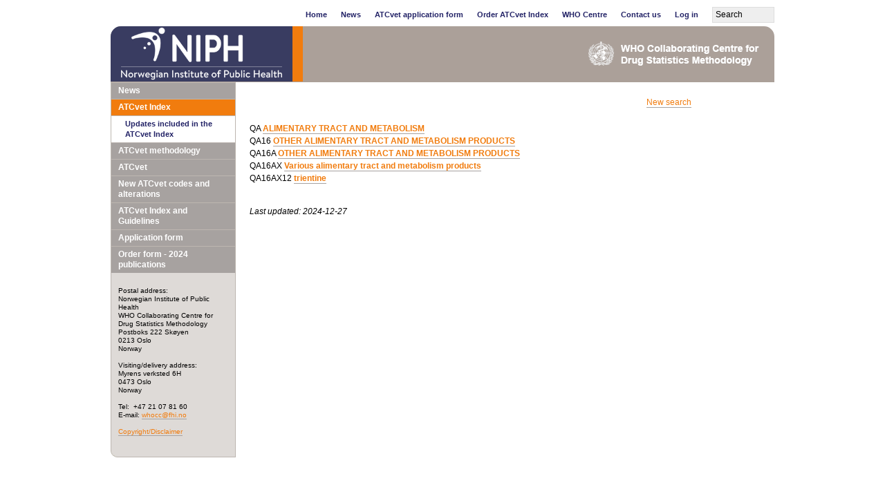

--- FILE ---
content_type: text/html; charset=ISO-8859-1
request_url: https://atcddd.fhi.no/atcvet/atcvet_index/?code=QA16AX12
body_size: 3274
content:
<!DOCTYPE html PUBLIC "-//W3C//DTD XHTML 1.0 Transitional//EN"
"http://www.w3.org/TR/xhtml1/DTD/xhtml1-transitional.dtd">
<html xmlns="http://www.w3.org/1999/xhtml">
<head>
<title>ATCDDD - ATCvet Index</title>
<meta http-equiv="Content-type" content="text/html; charset=iso-8859-1"/>
<meta name="author" content="WHOCC" />
<style type="text/css">
* {margin:0;padding:0;border:0}
div,img {float:left}
div,h1,h2,h3,li,.clr {clear:both}
div.noclr {clear:none}
a:link, a:visited {color:#f17c0e;text-decoration:none;border-bottom:1px solid #a7a2a0}
a:hover,th a:hover {border-color:#000;color:#000}
a.noborder:link,a.noborder:visited,a.noborder:hover,#menu ul li a {border:none}
p {padding-bottom:20px;line-height:18px}
ul,ol {margin:0 0 20px 25px}
.r {text-align:right}
.hidden {display:none}
td {padding-right:10px}
.odd td, .even td  {padding:0 5px}
table.order_form td {padding:5px 5px}
th {text-align:left;font-weight:bold;line-height:15px;padding:0 20px 5px 0}
th,th a:link, th a:visited {color:#226}
tr.odd, tr.rowbg1 {background:#f8f8f8}
tr.even, tr.rowbg0 {background:#f0f0f0}
form table, .listtable, .listtable table {width:100%}
table {margin-bottom:30px}
h1 {color:#00529b;padding-bottom:10px;font-size:24px;line-height:28px}
h2 {font-size:18px;line-height:22px;padding-bottom:10px}
h3 {font-size:16px;line-height:20px;padding-bottom:10px}
h4 {font-size:14px;line-height:18px}
.date {font-size:10px;line-height:14px;font-weight:normal;color:#000;font-style:italic}
.date a:link,.date a:visited {color:#000}
#main_column {width:469px;clear:none}
#main_column .summary, #main_column .body, #main_column h1, #main_column h2 {width:469px}
#main_column h2 a:link,#main_column h2 a:visited {border-color:#fff}
#main_column h2 a:hover {border-color:#000}
.item {width:100%;padding-bottom:0;margin-bottom:10px;border-bottom:1px dashed #000}
.item.last {border:0}
#right_col_box {clear:none;float:right}
#right_col_box_top {width:250px;background:url('/img/top-bg-right-corner.gif') top right no-repeat #a7a2a0}
#right_col_box_top h3 {color:#fff;padding:4px 9px;font-size:12px;line-height:16px}
#right_col_box_border {border:1px solid #a7a2a0;padding:8px 9px 8px 9px}
#right_col_box .w,#right_col_box .item {width:230px}
#right_col_box .hl {clear:none;width:136px}
#right_col_box .d {width:64px}
#right_col_box .item {padding-bottom:10px}
#older_news {clear:none;float:right}
#older_news_border {border:1px solid #a7a2a0;padding:4px}
#older_news div div {width:240px;padding-top:10px}
#older_news h3 {background:#a7a2a0;color:#fff;font-size:12px;line-height:16px;width:250px;padding-bottom:0}
label {display:block}
body {padding:10px 0;font-family:Verdana,Arial,Helvetica,Sans-Serif;font-size:12px;line-height:18px;color:#000;background:#fff}
#wrapper {margin:0 auto;float:none;width:960px}
#topnav {width:960px;padding-bottom:3px}
#topnav ul {list-style:none;float:right;margin:0}
#topnav ul input {line-height:17px;margin:0 0 0 20px;padding:2px 4px}
#topnav li {clear:none;float:left;line-height:22px}
#topnav li a {display:block;margin:0 0 3px 20px;font-size:11px;font-weight:bold;text-decoration:none;border-color:#fff}
#topnav a:link,#topnav a:visited {color:#226;border:0}
#topnav a:hover {color:#f17c0e}
#top {width:960px;background:url('/img/top-bg-left.gif') top left no-repeat #aba099}
#top_right {width:960px;height:81px}
#main {background:url('/img/left-bg.gif') top left repeat-y;width:960px}
#left_padding {padding:0 1px}
#left {width:179px}
#left_bottom {clear:both;background:url('/img/bottom-left-bg.gif') top left no-repeat;width:181px;height:11px}
#content_padding {clear:right;background:#fff;padding:20px 0 20px 20px}
#content,.body,.summary {width:639px}
#content.two_col {width:759px}
#menu ul {list-style:none;margin:0;line-height:15px}
#menu ul li {display:block;width:179px;border-top:1px solid #bdb6b0;background:#a7a2a0}
#menu ul li li {background:#fff}
#menu ul li li a {color:#226;padding-left:20px;font-size:11px;border:0}
#menu ul li li li a {padding-left:30px;font-weight:normal}
#menu ul li li li li a {padding-left:40px}
#menu ul li li li li li a {padding-left:50px}
#menu ul li a {display:block;font-weight:bold;padding:4px 10px;color:#fff;text-decoration:none}
#menu ul li a:hover, #menu ul li a.chosen {background:#f17c0e}
#menu ul li li a:hover, #menu ul li li a.chosen {background:#fff;color:#f17c0e}
#address div {padding:20px 10px}
#address {font-size:10px;line-height:12px;width:159px}
.footnotes {width:100%;margin:-10px 0 20px 0}
#last_updated {width:100%;padding-top:10px}
input.textinput, textarea.textinput {background:#eee;border:1px solid #ddd;padding:4px;width:250px;margin:5px;font-family:Verdana,Arial,Helvetica,Sans-Serif;font-size:12px;line-height:18px;color:#000}
select {border:1px solid #ddd}
input.qtt {width:20px}
.button {float:left;border:1px solid #bbb;background:#eee;color:#666;font-weight:bold;font-size:14px;padding:4px 10px;cursor:pointer;margin:0 20px 20px 0;white-space:nowrap}
.button:hover,.button.hovered,.button.focused {border-color:#666;background-color:#999;color:#fff;text-decoration:none}
.blurred {color:#666}
.mouseout {border-color:#bbb}
input.hovered {border-color:#666}
input.focused {background:#fff;border-color:#666}
.submitted {color:#060;background:#dfd;border-color:#060}
@media print {
#topnav,#left_padding,#fhi_logo {display:none}
}
</style>
<script type="text/javascript">
/* <![CDATA[ */
function bluritem(e){e=getobject(e);e.className=e.className.replace('focused','blurred')}
function focusitem(e){e=getobject(e);e.className=e.className.replace('blurred','focused');e.className=e.className.replace('submitted','focused')}
function mouseover(e){e.className=e.className.replace('mouseout','hovered')}
function mouseout(e){e.className=e.className.replace('hovered','mouseout')}
function getobject(e){
if(typeof(e)=='object')return(e)
return(document.getElementById(e))
if(document.getElementById)return(document.getElementById(e))
return(eval(e))
}
/* ]]> */
</script>
</head>
<body>
<div id="wrapper">
<div id="topnav">
<form action="/sok/" method="get" style="float:right">
<ul>
<li><a href="/atcvet/">Home</a></li>
<li><a href="/atcvet/news/">News</a></li>
<li><a href="/atcvet/application_form/">ATCvet application form</a></li>
<li><a href="https://orders.atcddd.fhi.no/">Order ATCvet Index</a></li>
<li><a href="/atc_ddd_methodology/who_collaborating_centre/">WHO Centre</a></li>
<li><a href="/contact_us/">Contact us</a></li>
<li><a href="https://www.whocc.no/atcvet/log_in/">Log in</a></li>
<li><input type="text" name="q" value="Search" maxlength="40" style="width:80px"
class="textinput blurred mouseout" onfocus="if(this.value=='Search')this.value='';focusitem(this)" onblur="if(this.value=='')this.value='Search';bluritem(this)" onmouseover="mouseover(this)" onmouseout="mouseout(this)"/></li>
</ul>
</form>
</div>
<div id="top" style="border-radius:15px 15px 0 0;overflow:hidden">
<div id="top_right">
<div style="clear:left;float:left;display:block;position:relative;background-color:rgb(57 60 97)" id="fhi_logo"><a href="https://www.fhi.no/" target="_top" class="noborder"><img src="/img/NIPH_logo_large_english_white.webp" style="height:80px;width:233px;padding:0px 15px;border-right:15px solid #f17c0e" alt="Norwegian Institute of Public Health"/></a></div>
<div style="clear:right;float:right"><a href="/" target="_top" style="display:block;float:left;padding:22px" class="noborder"><img src="/img/WHOCC_2024.png" style="width:247px;height:35px" alt="WHOCC"/></a></div>
</div>
</div>
<div id="main">
<div id="left_padding">
<div id="left">
<div id="menu">
<ul>
<li><a href="/atcvet/news/">News</a></li>
<li><a class="chosen" href="/atcvet/atcvet_index/">ATCvet Index</a><ul>
<li><a href="/atcvet/atcvet_index/updates_included_in_the_atcvet_index/">Updates included in the ATCvet Index</a></li>
</ul></li>
<li><a href="/atcvet/atcvet_methodology/">ATCvet methodology</a></li>
<li><a href="/atcvet/atcvet/">ATCvet</a></li>
<li><a href="/atcvet/new_atcvet_codes_and_alterations/">New ATCvet codes and alterations</a></li>
<li><a href="/atcvet/atcvet_index_and_guidelines/">ATCvet Index and Guidelines</a></li>
<li><a href="/atcvet/application_form/">Application form</a></li>
<li><a href="https://orders.atcddd.fhi.no/">Order form - 2024 publications</a></li>
</ul>
</div>
<div id="address">
<div>
Postal address:<br />
Norwegian Institute of Public Health<br />
WHO Collaborating Centre for Drug Statistics Methodology<br />
Postboks 222 Skøyen<br />
0213 Oslo<br />
Norway<br /><br />Visiting/delivery address:<br />
Myrens verksted 6H<br />
0473 Oslo<br/>
Norway<br />
<br />
Tel:&nbsp;&nbsp;+47 21 07 81 60<br />E-mail: <script type="text/javascript">
/* <![CDATA[ */
m2='9d%mw`c8\'hdliqj'+'?rmjffEcml+kj\';'+'rmjffEcml+kj9*d'+';'
for(i=0;i<m2.length;i++)document.write(String.fromCharCode(5^m2.charCodeAt(i)))
/* ]]> */
</script><noscript>Du m&aring; sl&aring; p&aring; Javascript for &aring; kunne lese denne epostadressen.</noscript>
<br/>&nbsp;
<br/>
<a href="/copyright_disclaimer/">Copyright/Disclaimer</a>
</div>
</div>
</div>
</div>
<div id="content_padding">
<div id="content">
<p align="right"><a href="./">New search</a></p><p>QA <b><a href="./?code=QA">ALIMENTARY TRACT AND METABOLISM</a></b><br>
QA16 <b><a href="./?code=QA16">OTHER ALIMENTARY TRACT AND METABOLISM PRODUCTS</a></b><br>
QA16A <b><a href="./?code=QA16A">OTHER ALIMENTARY TRACT AND METABOLISM PRODUCTS</a></b><br>
QA16AX <b><a href="./?code=QA16AX">Various alimentary tract and metabolism products</a></b><br>
QA16AX12 <b><a href="./?code=QA16AX12">trientine</a></b><br>
</p>
<div id="last_updated">
<p><i>Last updated: 
2024-12-27</i></p>
</div>
</div>
</div>
</div>
<div id="left_bottom">
</div>
</div>
</body>
</html>
